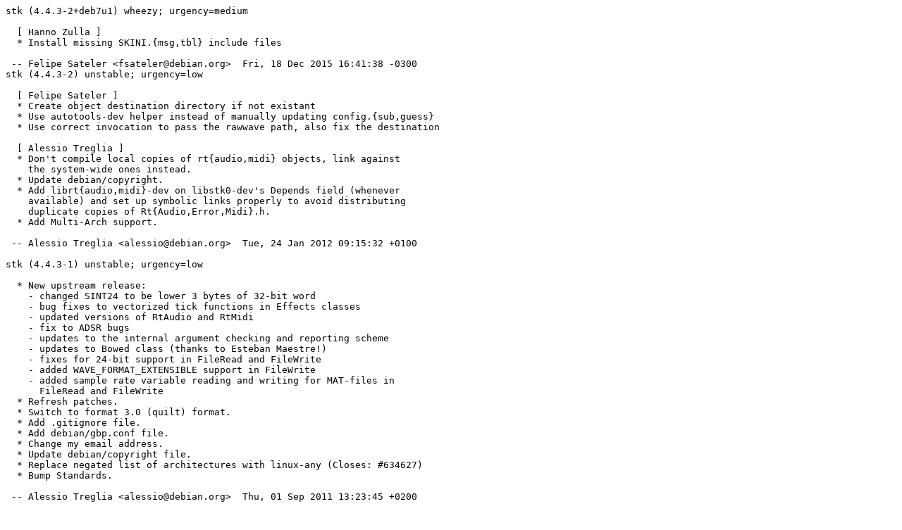

--- FILE ---
content_type: text/plain; charset=utf-8
request_url: https://metadata.ftp-master.debian.org/changelogs/main/s/stk/stk_4.4.3-2+deb7u1_changelog
body_size: 2825
content:
stk (4.4.3-2+deb7u1) wheezy; urgency=medium

  [ Hanno Zulla ]
  * Install missing SKINI.{msg,tbl} include files

 -- Felipe Sateler <fsateler@debian.org>  Fri, 18 Dec 2015 16:41:38 -0300
stk (4.4.3-2) unstable; urgency=low

  [ Felipe Sateler ]
  * Create object destination directory if not existant
  * Use autotools-dev helper instead of manually updating config.{sub,guess}
  * Use correct invocation to pass the rawwave path, also fix the destination

  [ Alessio Treglia ]
  * Don't compile local copies of rt{audio,midi} objects, link against
    the system-wide ones instead.
  * Update debian/copyright.
  * Add librt{audio,midi}-dev on libstk0-dev's Depends field (whenever
    available) and set up symbolic links properly to avoid distributing
    duplicate copies of Rt{Audio,Error,Midi}.h.
  * Add Multi-Arch support.

 -- Alessio Treglia <alessio@debian.org>  Tue, 24 Jan 2012 09:15:32 +0100

stk (4.4.3-1) unstable; urgency=low

  * New upstream release:
    - changed SINT24 to be lower 3 bytes of 32-bit word
    - bug fixes to vectorized tick functions in Effects classes
    - updated versions of RtAudio and RtMidi
    - fix to ADSR bugs
    - updates to the internal argument checking and reporting scheme
    - updates to Bowed class (thanks to Esteban Maestre!)
    - fixes for 24-bit support in FileRead and FileWrite
    - added WAVE_FORMAT_EXTENSIBLE support in FileWrite
    - added sample rate variable reading and writing for MAT-files in
      FileRead and FileWrite
  * Refresh patches.
  * Switch to format 3.0 (quilt) format.
  * Add .gitignore file.
  * Add debian/gbp.conf file.
  * Change my email address.
  * Update debian/copyright file.
  * Replace negated list of architectures with linux-any (Closes: #634627)
  * Bump Standards.

 -- Alessio Treglia <alessio@debian.org>  Thu, 01 Sep 2011 13:23:45 +0200

stk (4.4.2-5) unstable; urgency=low

  * debian/rules: Consider each line executed in a subshell, really
    Closes: #569052

 -- Alessio Treglia <quadrispro@ubuntu.com>  Fri, 09 Apr 2010 11:09:24 +0200

stk (4.4.2-4) unstable; urgency=low

  * Install config.{guess,sub} into the right location (Closes: #569052).

 -- Alessio Treglia <quadrispro@ubuntu.com>  Fri, 09 Apr 2010 03:09:31 +0200

stk (4.4.2-3) unstable; urgency=low

  * Drop symbols file.

 -- Alessio Treglia <quadrispro@ubuntu.com>  Mon, 08 Feb 2010 11:37:05 +0100

stk (4.4.2-2) unstable; urgency=low

  * Change maintainer to Debian Multimedia Maintainers.
  * Add Vcs-* tags.
  * Disable realtime support on hurd,kfreebsd architecturess; providing ALSA
    and OSS support for those archs is now unnecessary.
  * Update config.{guess,sub} before calling configure script to prevent FTBFS
    on AVR32 (Closes: #568812).
  * Add symbols file.

 -- Alessio Treglia <quadrispro@ubuntu.com>  Sun, 07 Feb 2010 15:18:48 +0100

stk (4.4.2-1) unstable; urgency=low

  * Adopting this (Closes: #547005).
  * New upstream release (Closes: #427294).
  * debian/control: versioned dependency of libstk0-dev on libstk0c2a, thanks
    to Ilya Barygin for the patch.
  * debian/control:
    - Replace Build-Depends on libjack0.100.0-dev with libjack-dev;
      Closes: #527437.
    - Set DMUA to yes.
    - Move libstk0-dev to libdevel section.
    - Move libstk0-doc to doc section.
    - Improve descriptions.
    - Replace build-dependendency on libreadline5-dev with libreadline-dev;
      Closes: #553861.
  * Swtich to debhelper 7 and quilt.
  * Drop cdbs.
  * Bump debian/compat.
  * Refresh and rename 01_makefile.patch -> 01-makefile.patch,
    drop all other patches, now unnecessary.
  * debian/libstk0-dev: Don't install static library file.
  * Fix stk-doc.doc-base as per spec.
  * debian/copyright:
    - Adjust format according to Debian DEP-5.
    - Add license text.
  * Install ReleaseNotes as upstream's changelog.

 -- Alessio Treglia <quadrispro@ubuntu.com>  Sat, 06 Feb 2010 11:02:11 +0100

stk (4.2.0-10) unstable; urgency=low

  * QA upload.
  * Include patch from Martin Michlmayr to fix FTBFS with GCC 4.4.
    (Closes: #504965)
  * debian/control:
    + Make QA the maintainer.
    + Standards Version now 3.8.4 (No changes needed).
    + Add Homepage field.
    + Add ${misc:Depends} to all packages.
    + Build-Depend on debhelper 5 and bump compat to 5.
    + Add ${binary:Version} to libstk dependencies.
  * debian/copyright: Add (C) to copyright.
  * debian/stk.menu: Move to Applications category

 -- Kumar Appaiah <akumar@debian.org>  Sat, 30 Jan 2010 23:53:35 -0600

stk (4.2.0-9.2) unstable; urgency=medium

  * Non-maintainer upload.
  * Fix FTBFS with GCC 4.3 (Closes: #417704).

 -- Luk Claes <luk@debian.org>  Sat, 15 Mar 2008 16:55:36 +0000

stk (4.2.0-9.1) unstable; urgency=low

  * Non-maintainer upload.
  * debian/rules: fixed bashism (use of {,}). Closes: #378528.
  * Fixed FTBFS with gcc 4.3 (patch from Martin Michlmayr added
    as 01_includes_gcc43.patch). Closes: #417704.
  * Fixed debian/watch to read
    http://ccrma.stanford.edu/software/stk/download.html instead of directly
    trying to list the content of
    http://ccrma.stanford.edu/software/stk/release/. Closes: #449826.
  * Investigated FTBFS when built twice in a row. It was actually caused
    by cdbs' bug #387103, fixed in cdbs 0.4.48. I'm not build-depending
    on cdbs >= 0.4.48 since this bug doesn't prevent to build the package.
    Closes: #424233.

 -- Lucas Nussbaum <lucas@lucas-nussbaum.net>  Wed, 16 Jan 2008 12:10:29 +0100

stk (4.2.0-9) unstable; urgency=low

  * acknowledged NMU
  * Standards version to 3.7.2

 -- Guenter Geiger (Debian/GNU) <geiger@debian.org>  Tue, 30 May 2006 11:33:39 +0200

stk (4.2.0-8.1) unstable; urgency=medium

  * Non-maintainer upload.
  * Medium-urgency upload for RC bugfix
  * Rename libstk0c2 to libstk0c2a for the C++ mt allocator ABI transition,
    and conflict/replace libstk0c2 accordingly (closes: #339267).

 -- Steve Langasek <vorlon@debian.org>  Mon,  5 Dec 2005 16:39:10 -0800

stk (4.2.0-8) unstable; urgency=low

  * Added examples to libstk0-dev
  * Compiling with -O2 instead of -O3 (problems on mk68)

 -- Guenter Geiger (Debian/GNU) <geiger@debian.org>  Thu, 15 Sep 2005 09:12:22 +0200

stk (4.2.0-7) unstable; urgency=low

  * C++ transicion, renamed libstk0 to libstk0c2
  * update to libreadline5

 -- Guenter Geiger (Debian/GNU) <geiger@debian.org>  Mon, 18 Jul 2005 11:11:05 +0200

stk (4.2.0-6) unstable; urgency=low

  * Fixed build depends on libasound2-dev

 -- Guenter Geiger (Debian/GNU) <geiger@debian.org>  Sat,  9 Jul 2005 12:24:44 +0200

stk (4.2.0-5) unstable; urgency=low

  * recompiled against new JACK (closes: #317224)

 -- Guenter Geiger (Debian/GNU) <geiger@debian.org>  Fri,  8 Jul 2005 11:26:14 +0200

stk (4.2.0-4) unstable; urgency=low

  * Removed config.{sub,guess} leftovers (closes: #304428)

 -- Guenter Geiger (Debian/GNU) <geiger@debian.org>  Tue, 19 Apr 2005 10:54:50 +0200

stk (4.2.0-3) unstable; urgency=low

  * Added autotools dev dependecy (closes: #300940)

 -- Guenter Geiger (Debian/GNU) <geiger@debian.org>  Wed, 23 Mar 2005 14:06:52 +0100

stk (4.2.0-2) unstable; urgency=low

  * updated config.guess,sub to recent version (closes: #299322)

 -- Guenter Geiger (Debian/GNU) <geiger@debian.org>  Mon, 21 Mar 2005 15:57:11 +0100

stk (4.2.0-1) unstable; urgency=low

  * New upstream version
  * Fixed stk.links file in order to remove rthe dangling symlink of
    STKDemo (closes: #268013)

 -- Guenter Geiger (Debian/GNU) <geiger@debian.org>  Mon, 11 Oct 2004 11:58:57 +0200

stk (4.1.3-3) unstable; urgency=low

  * changed link line from -Wl,shared to -shared

 -- Guenter Geiger (Debian/GNU) <geiger@debian.org>  Mon, 23 Aug 2004 18:06:35 +0200

stk (4.1.3-2) unstable; urgency=low

  * Added -fPIC to shared library linker flags (hoping to fix the
    compilation on hppa)

 -- Guenter Geiger (Debian/GNU) <geiger@debian.org>  Thu, 19 Aug 2004 19:10:10 +0200

stk (4.1.3-1) unstable; urgency=low

  * Initial Release (closes: #197053).

 -- Guenter Geiger (Debian/GNU) <geiger@debian.org>  Thu, 22 Apr 2004 10:55:08 +0200

